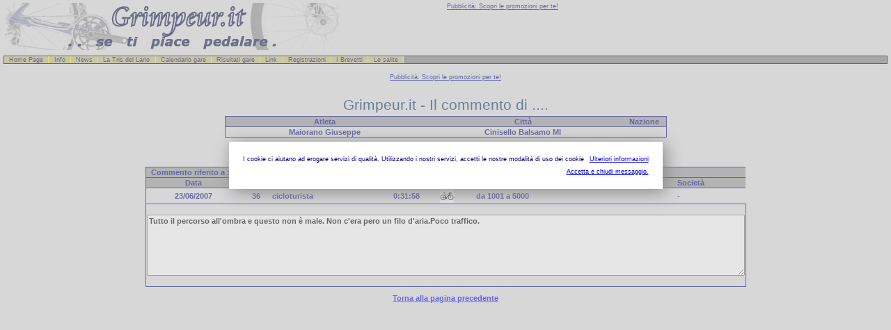

--- FILE ---
content_type: text/html
request_url: https://www.grimpeur.it/salite/visualizza_commento.asp?id=500&id_biker=127
body_size: 7889
content:
<HTML>
<HEAD>
<TITLE>Grimpeur.it - I Commenti </TITLE>
<link href="../grimpeur.css" rel="stylesheet" type="text/css">
</head>
<body>
<!-- Testata generica -->
<!--  Testata Generica  -->



<!-- Privacy - Codice Accettazione Cookie-->
<script src="/privacy/cookiechoices.js"></script>
<script>
  document.addEventListener('DOMContentLoaded', function(event) {
    cookieChoices.showCookieConsentDialog('I cookie ci aiutano ad erogare servizi di qualit�. Utilizzando i nostri servizi, accetti le nostre modalit� di uso dei cookie',
        'Accetta e chiudi messaggio.', 'Ulteriori informazioni', 'https://www.grimpeur.it/privacy/privacy.html');
  });
</script>


<table width="100%" align="center">
<td width="50%" align="left" valign="middle"><img src="../images/logo_grimpeur_480.jpg" width="480" height="68" align="top"></td>

<td width="50%" align="left" valign="top"><a href="../promozioni.asp" title="Pubblicit� e promozioni" target="_parent" class="txtpic">Pubblicit&agrave;: Scopri le promozioni per te!</a><br>


 
</td>
</table>
<p class="nav"><a href="../home_page.asp">Home Page</span></a><span> | </span><a href="../info.asp" title="Informazioni e presentazione">Info</span></a><span>| </span><a href="../news.asp" title="Ultime notizie">News</span></a><span>| </span><a href="../brevetto.asp?PPrefisso=trislario" target="_parent">La Tris del Lario</span></a><span>| </span><a href="../calendario_gare.asp" title="Calendario Como, Brianza e Canton Ticino">Calendario gare</span></a><span>| </span><a href="../risultati_gare.asp" title="Risultati utenti registrati">Risultati gare</span></a><span>| </span><a href="../link_utili.asp">Link</span></a><span>| </span><a href="../moduli/grimpeur_login.asp">Registrazioni</span></a><span>| </span><a href="../elenco_brevetti.asp">I Brevetti</span></a><span>| </span><a href="../elenco_salite.asp">Le salite</span></a><span>| </span></p>

<div id="corpo">

<!--  Fancybox - inizio  -->
<script type="text/javascript" src="../Include/jquery-1.4.2.min.js"></script>
<script type="text/javascript" src="fancybox/jquery.mousewheel-3.0.2.pack.js"></script>
<script type="text/javascript" src="fancybox/jquery.fancybox-1.3.1.js"></script>
<link rel="stylesheet" type="text/css" href="fancybox/jquery.fancybox-1.3.1.css" media="screen" />
<!-- <link rel="stylesheet" href="Include/style.css" /> -->
	<script type="text/javascript">
		$(document).ready(function() {
			/*
			*   Examples - images
			*/

			$("a#example1").fancybox({
				'titleShow'		: false
			});

			$("a#example2").fancybox({
				'titleShow'		: false,
				'transitionIn'	: 'elastic',
				'transitionOut'	: 'elastic'
			});

			$("a#example3").fancybox({
				'titleShow'		: false,
				'transitionIn'	: 'none',
				'transitionOut'	: 'none'
			});

			$("a#example4").fancybox();

			$("a#example5").fancybox({
				'titlePosition'	: 'inside'
			});

			$("a#example6").fancybox({
				'titlePosition'	: 'over'
			});

			$("a[rel=example_group]").fancybox({
				'transitionIn'		: 'none',
				'transitionOut'		: 'none',
				'titlePosition' 	: 'over',
				'titleFormat'		: function(title, currentArray, currentIndex, currentOpts) {
					return '<span id="fancybox-title-over">Image ' + (currentIndex + 1) + ' / ' + currentArray.length + (title.length ? ' &nbsp; ' + title : '') + '</span>';
				}
			});

			/*
			*   Examples - various
			*/

			$("#various1").fancybox({
				'titlePosition'		: 'inside',
				'transitionIn'		: 'none',
				'transitionOut'		: 'none'
			});

			$("#various2").fancybox();

			$("#various3").fancybox({
				'width'				: '75%',
				'height'			: '75%',
				'autoScale'			: false,
				'transitionIn'		: 'none',
				'transitionOut'		: 'none',
				'type'				: 'iframe'
			});

			$("#various4").fancybox({
				'padding'			: 0,
				'autoScale'			: false,
				'transitionIn'		: 'none',
				'transitionOut'		: 'none'
			});
		});
	</script>

<!--  Fancybox - fine  -->


<!-- Pubblicit� 728_90 -->

<div align="center">
<br><a href="../promozioni.asp" title="Pubblicit� e promozioni" target="_parent" class="txtpic">Pubblicit&agrave;: Scopri le promozioni per te!</a><BR><br>

<script type="text/javascript">
var uri = 'http://imp.tradedoubler.com/imp?type(js)pool(286447)a(1185552)' + new String (Math.random()).substring (2, 11);
document.write('<sc'+'ript type="text/javascript" src="'+uri+'" charset="ISO-8859-1"></sc'+'ript>');
</script>
</div>
<br>

<table width="760" align="center">
<tr>
	<td width="15%" align="center" valign="middle">&nbsp;</td>
	<td width="70%" align="center" valign="middle"><font class='tit'>Grimpeur.it - Il commento di ....</font></td>
	<td width="15%" align="center" valign="middle">&nbsp;</td>
</tr>
</table>

<!--  Reperimento parametri -->






<!--  Cognome e Nome -->
 
<!-- fotografia non presente -->
<table width='50%' border='4' cellpadding='1' align='center' bordercolor='Navy' bordercolorlight='Navy' bordercolordark='Navy' frame='border' rules='rows'>
<tr bgcolor='#E6E600'>
<td width='45%' align='center' bgcolor="#999999"><font class='txtpicb'>Atleta</font></td><td width='45%' align='center' bgcolor="#999999"><font class='txtpicb'>Citt�</font></td><td width="10%" align='center' bgcolor="#999999"><font class='txtpicb'>Nazione</font></td>
</tr>
<tr>
<td align='center'><font class='txtpicb_cap'>maiorano <font class='txtpicb_cap'>giuseppe</font></td><td align='center' width='34%'><font class='txtpicb_cap'>cinisello balsamo   <font class='txtpicb'>MI </td><td align="center"> <font class='txtpicb'></font></td>
</tr>
</table>





<br>
<div align="center"><a href="javascript: history.back()" title="Torna alla pagina precedente" class="txtpicb">Torna alla pagina precedente</a></div>
<br>







<br>
<table width='760' border='4' cellpadding='1' align='center' bordercolor='Navy' bordercolorlight='Navy' bordercolordark='Navy' frame='border' rules='rows'>

<tr bgcolor='#999999'>
<td width='100%' colspan="7" align='left'><font class='txtpicb'>&nbsp;&nbsp;Commento riferito a :&nbsp;&nbsp;   <a href="../salita.asp?PPrefisso=Vicere" target="_parent">Albavilla - Alpe Vicere'</a></font></td>
</tr>

<tr bgcolor='#999999'>
<td width='10%' align='center'><font class='txtpicb'>Data</font></td>
<td width='5%' align='center'><font class='txtpicb'>Et�</font></td>
<td width='15%'><font class='txtpicb'>Categoria</font></td>
<td width='15%' align='center'><font class='txtpicb'>Tempo</font></td>
<td width='5%'><font class='txtpicb'>&nbsp;</font></td>
<td width='10%'><font class='txtpicb'>Km. da inizio stagione</font></td>
<td width='15%'><font class='txtpicb'>Societ�</font></td>
</tr>



<tr>
<td align='center'><font class='txtpicb'>23/06/2007</font></td>
<td align='center'><font class='txtpicb'>36</font></td>
<td><font class='txtpicb'>cicloturista</font></td>
<td align='center'><font class='txtpicb'>0:31:58</font></td>
<td align='left'><img src="images/bici_strada_20.jpg" alt="Bici da Strada" name="Bici da Strada"></td>
<td><font class='txtpicb'>da 1001 a 5000</font></td>
<td><font class='txtpicb'>- </font></td>
</tr>
<tr>
<td colspan="8" align="center"><br><textarea name="commento" cols="120" rows="7" readonly="readonly" wrap="virtual" class="txtpicb">Tutto il percorso all'ombra e questo non � male. Non c'era pero un filo d'aria.Poco traffico.</textarea><br><br></td>
</tr>





<!-- Chiusura file -->

</table>

<br>
<div align="center"><a href="javascript: history.back()" title="Torna alla pagina precedente" class="txtpicb">Torna alla pagina precedente</a></div>
<br>
<!-- Piede generico -->
<!--  Piede Generico  -->
</div><!--  analisi google -->
<font class="txtpic">g</font>
<script src="http://www.google-analytics.com/urchin.js" type="text/javascript">
</script>
<script type="text/javascript">
_uacct = "UA-338926-2";
urchinTracker();
</script>


</body>
</html>


--- FILE ---
content_type: text/css
request_url: https://www.grimpeur.it/grimpeur.css
body_size: 1128
content:
BODY
{
	FONT-SIZE: 9px;
	MARGIN: 1px 5px 0px;
	COLOR: navy;
	FONT-FAMILY: verdana, Geneva, Arial, Helvetica, sans-serif;
	BACKGROUND-COLOR: #e1e1e2;
	resize: no;
}



#corpovecchio
{
    BORDER-RIGHT: 0px solid;
    BORDER-TOP: 0px solid;
    OVERFLOW: auto;
    BORDER-LEFT: 0px solid;
    WIDTH: 100%;
    BORDER-BOTTOM: 0px solid;
    POSITION: relative;
    HEIGHT: 84%
}
#corpo
{
    BORDER-RIGHT: 0px solid;
    BORDER-TOP: 0px solid;
    OVERFLOW: auto;
    BORDER-LEFT: 0px solid;
    WIDTH: 100%;
    BORDER-BOTTOM: 0px solid;
    POSITION: relative;
    HEIGHT: 80%
}
P.nav
{
    BORDER-RIGHT: black 1px solid;
    PADDING-RIGHT: 0px;
    BORDER-TOP: black 1px solid;
    PADDING-LEFT: 0px;
    PADDING-BOTTOM: 0px;
    MARGIN: 0.5em 0px;
    BORDER-LEFT: black 1px solid;
    PADDING-TOP: 0px;
    BORDER-BOTTOM: black 1px solid;
    BACKGROUND-COLOR: gray
}
P.nav A
{
    BORDER-RIGHT: yellow 1px solid;
    PADDING-RIGHT: 0.8em;
    PADDING-LEFT: 0.8em;
    BACKGROUND: #c0c081;
    PADDING-BOTTOM: 0px;
    MARGIN: 0px;
    COLOR: navy;
    PADDING-TOP: 0px;
    TEXT-DECORATION: none
}
P.nav A:hover
{
    BACKGROUND: blue;
    COLOR: yellow
}
P.nav A:visited
{
}
P.nav A:active
{
}
P.nav SPAN
{
    DISPLAY: none
}
P.nav SPAN.qui
{
    BORDER-RIGHT: yellow 1px solid;
    PADDING-RIGHT: 0.8em;
    DISPLAY: inline;
    PADDING-LEFT: 0.8em;
    BACKGROUND: navy;
    PADDING-BOTTOM: 0px;
    COLOR: yellow;
    PADDING-TOP: 0px
}
P.navxxx SPAN.qui
{
    BORDER-RIGHT: yellow 1px solid;
    PADDING-RIGHT: 0.8em;
    DISPLAY: inline;
    PADDING-LEFT: 0.8em;
    BACKGROUND: #c0c081;
    PADDING-BOTTOM: 0px;
    PADDING-TOP: 0px
}
.titcb
{
    FONT-SIZE: 7pt;
    COLOR: white;
    FONT-FAMILY: "verdana", Arial, Helvetica, sans-seri;
    BACKGROUND-COLOR: teal
}
.txttcb
{
    FONT-SIZE: 7pt;
    COLOR: navy;
    FONT-FAMILY: "verdana", Arial, Helvetica, sans-seri
}
.txtnews
{
    FONT-WEIGHT: normal;
    FONT-SIZE: 10pt;
    COLOR: navy;
    FONT-FAMILY: "verdana", Arial,Helvetica,sans-serif
}
.txtpic
{
    FONT-SIZE: 7pt;
    COLOR: navy;
    FONT-FAMILY: "verdana", Arial, Helvetica, sans-seri
}
.txtpic_cap
{
    FONT-SIZE: 7pt;
    TEXT-TRANSFORM: capitalize;
    COLOR: navy;
    FONT-FAMILY: "verdana", Arial, Helvetica, sans-seri
}
.txtpicb
{
    FONT-WEIGHT: bold;
    FONT-SIZE: 8pt;
    FONT-FAMILY: "verdana", Arial,Helvetica,sans-serif
}
.feedrss
	{
    FONT-WEIGHT: normal;
    FONT-SIZE: smaller;
    FONT-FAMILY: "verdana", Arial,Helvetica,sans-serif;
    border: 1px solid Navy;
    border-color: navy;
    border-top-color: navy;
    margin: 10px 6px 6px 6px;
    margin-bottom: 1px;
    background: Menu;
                     padding-left: 3px;
                     padding-right: 3px;
                     padding-top: 3px;
                                          padding-bottom: 4px;
                                          }
.txtpicb_cap
{
    FONT-WEIGHT: bold;
    FONT-SIZE: 8pt;
    TEXT-TRANSFORM: capitalize;
    COLOR: navy;
    FONT-FAMILY: "verdana", Arial,Helvetica,sans-serif
}
.txttitpic
{
    FONT-WEIGHT: bold;
    FONT-SIZE: 10pt;
    COLOR: red;
    FONT-FAMILY: "verdana", Arial, Helvetica, sans-serif
}
.txttit
{
    FONT-WEIGHT: bold;
    FONT-SIZE: 16pt;
    COLOR: navy;
    FONT-FAMILY: "verdana",Arial,Helvetica,sans-serif
}
.txttit_cap
{
    FONT-WEIGHT: bold;
    FONT-SIZE: 16pt;
	TEXT-TRANSFORM: capitalize;
    COLOR: navy;
    FONT-FAMILY: "verdana",Arial,Helvetica,sans-serif
}

.txtmed
{
    FONT-SIZE: 12pt;
	COLOR: navy;
    FONT-FAMILY: "verdana", Arial,Helvetica,sans-serif
}
.txtmed_cap
{
    FONT-SIZE: 12pt;
	TEXT-TRANSFORM: capitalize;
    COLOR: navy;
    FONT-FAMILY: "verdana", Arial,Helvetica,sans-serif
}

IMG
{
    BORDER-LEFT-COLOR: blue;
    BORDER-BOTTOM-COLOR: blue;
    BORDER-TOP-COLOR: blue;
    BORDER-RIGHT-COLOR: blue
}
TABLE1
{
    BORDER-RIGHT: thin;
    BORDER-TOP: thin;
    VERTICAL-ALIGN: middle;
    BORDER-LEFT: thin;
    BORDER-BOTTOM: thin
}
TH
{
    FONT-SIZE: 9pt;
    FONT-FAMILY: "verdana",Arial,Helvetica,sans-serif
}
TD
{
    FONT-SIZE: 9pt;
    FONT-FAMILY: "verdana",Arial,Helvetica,sans-serif
}
B
{
    FONT-SIZE: 9pt;
    FONT-FAMILY: "verdana",Arial,Helvetica,sans-serif
}
.smtxt
{
    FONT-SIZE: 68pt;
    FONT-FAMILY: "Comic Sans MS",Arial,Helvetica,sans-serif
}
.mdtxt
{
    FONT-SIZE: 9pt;
    FONT-FAMILY: "Comic Sans MS",Arial,Helvetica,sans-serif
}
.lgtxt
{
    FONT-SIZE: 12pt;
    FONT-FAMILY: "Comic Sans MS",Arial,Helvetica,sans-serif
}
.pgtitle
{
    BORDER-RIGHT: medium none;
    BORDER-TOP: medium none;
    FONT-SIZE: 14pt;
    BORDER-LEFT: medium none;
    COLOR: #003366;
    BORDER-BOTTOM: medium none
}
.bdbrg
{
    FONT-WEIGHT: bold;
    COLOR: navy
}
.bdbrg2
{
    FONT-WEIGHT: bold;
    FONT-SIZE: 12pt;
    COLOR: #990000
}
.tabon
{
    BACKGROUND: #ffcc00
}
.nav
{
    BACKGROUND: yellow;
    COLOR: #003366
}
.nav2
{
    FONT-SIZE: larger;
    BACKGROUND: yellow;
    COLOR: #003366;
    FONT-STYLE: normal;
    FONT-FAMILY: "Comic Sans MS", sans-serif
}
nav3
{
    FONT-SIZE: larger;
    BACKGROUND: #0000a0;
    COLOR: yellow;
    FONT-STYLE: normal;
    FONT-FAMILY: "Comic Sans MS", sans-serif
}
.tit
{
    FONT-SIZE: 16pt;
    COLOR: #003366
}
.rb
{
    BACKGROUND: #ffcc01
}
A.tit
{
    COLOR: #003366
}
A.nav
{
    COLOR: #003366
}
A.nav:visited
{
    COLOR: #003366
}
A.nav:active
{
    COLOR: red
}
A.nav:hover
{
    COLOR: #ffcc00
}
A.smwt
{
    FONT-SIZE: 8pt;
    COLOR: #003366
}
A.smwt:visited
{
    FONT-SIZE: 8pt;
    COLOR: #003366
}
A.smwt:active
{
    FONT-SIZE: 8pt;
    COLOR: red
}
A.smwt:hover
{
    FONT-SIZE: 8pt;
    COLOR: #ffff66
}
A.mdwt
{
    COLOR: red
}
A.mdwt:visited
{
    COLOR: white
}
A.mdwt:active
{
    COLOR: red
}
A.mdwt:hover
{
    COLOR: #ffff66
}
A.lgwt
{
    FONT-SIZE: 12pt;
    COLOR: #003366
}
A.lgwt:visited
{
    FONT-SIZE: 12pt;
    COLOR: #003366
}
A.lgwt:active
{
    FONT-SIZE: 12pt;
    COLOR: red
}
A.lgwt:hover
{
    FONT-SIZE: 12pt;
    COLOR: #ffff66
}
A.grn
{
    FONT-SIZE: 8pt;
    COLOR: darkgreen
}
A.grn:visited
{
    COLOR: green
}
A.grn:active
{
    COLOR: red
}
A.grn:hover
{
    COLOR: #ffcc00
}
.bb
{
    FONT-WEIGHT: bold;
    FONT-SIZE: 9pt;
	color:#FFFFFF
}
A.nav2
{
    COLOR: #003366
}
A.nav2:visited
{
    COLOR: #003366
}
A.nav2:active
{
    COLOR: red
}
A.nav2:hover
{
    COLOR: #ffcc00
}
TH.nav2
{
    BACKGROUND: yellow;
    COLOR: #003366;
    TEXT-ALIGN: center
}
A.lnkp
{
    FONT-WEIGHT: bold;
    FONT-SIZE: 8pt;
    COLOR: navy;
    FONT-FAMILY: "Comic Sans MS",Arial,Helvetica,sans-serif
}
A.lnkp:visited
{
    COLOR: navy
}
A.lnkp:active
{
    COLOR: navy
}
A.lnkp:hover
{
    COLOR: #8080ff
}
.TDCB
{
    FONT-SIZE: xx-small;
    BACKGROUND: navy;
    COLOR: yellow;
    FONT-FAMILY: Verdana, Geneva, Arial, Helvetica, sans-serif;
    TEXT-ALIGN: center
}
A.TDCB:hover
{
    BACKGROUND: red
}
.txtpicbred {
	FONT-WEIGHT: bold;
	FONT-SIZE: 8pt;
	FONT-FAMILY: "verdana", Arial, Helvetica, sans-serif;
	color: #FF0000;
}
